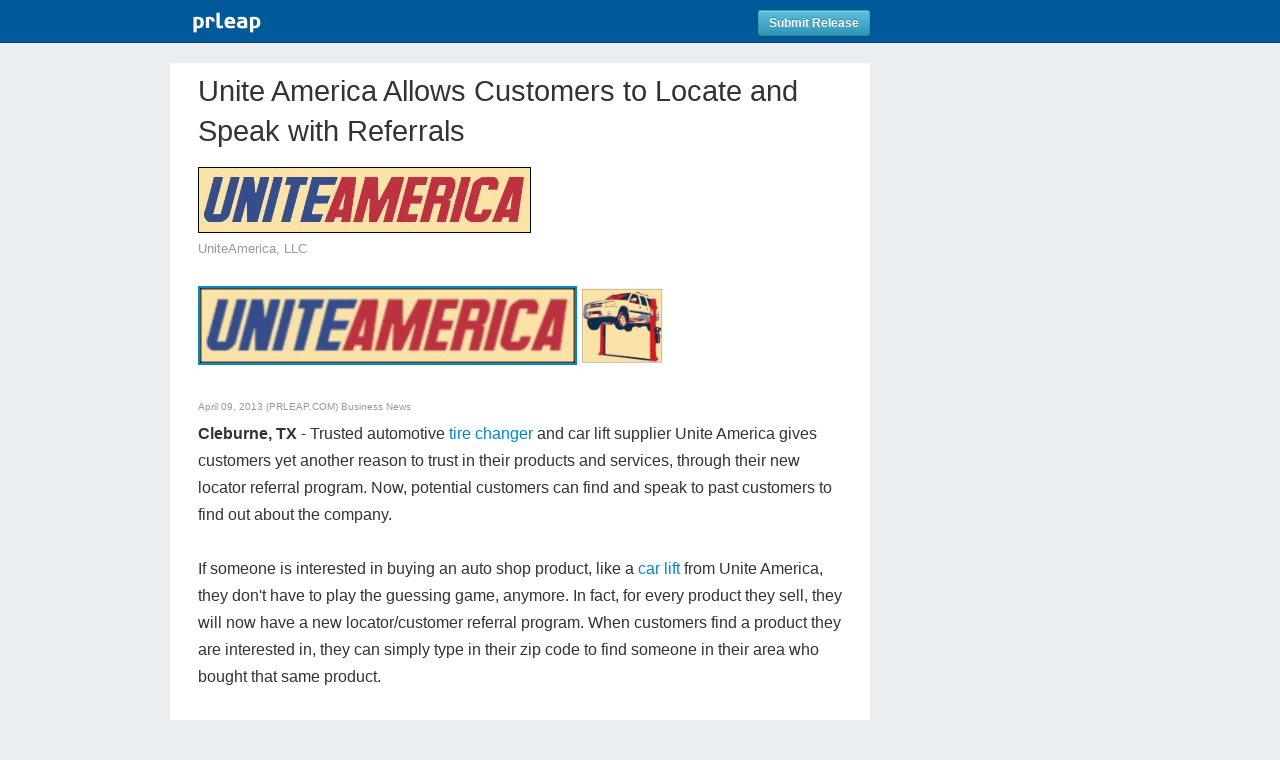

--- FILE ---
content_type: text/html
request_url: https://www.prleap.com/pr/201568/unite-america-allows-customers-to-locate-and
body_size: 7724
content:
<!DOCTYPE html>
<html lang="en" xmlns:og="http://opengraphprotocol.org/schema/" xmlns:fb="http://www.facebook.com/2008/fbml">
<head>
	<meta http-equiv="Content-Type" content="text/html; charset=iso-8859-1" />
	<link rel="canonical" href="http://www.prleap.com/pr/201568/unite-america-allows-customers-to-locate-and" />	
	<title>Unite America Allows Customers to Locate and Speak with Referrals</title>
	
	<meta name="viewport" content="width=device-width, initial-scale=1.0">	

	<!-- Bootstrap -->
	<link href="/includes/bootstrap-2.3.2/css/bootstrap.min.css" rel="stylesheet" media="screen">
	
	<!-- Grab Google CDN's jQuery. fall back to local if necessary -->
	<script src="https://ajax.googleapis.com/ajax/libs/jquery/1.10.2/jquery.min.js"></script>
	<script>!window.jQuery && document.write(unescape('%3Cscript src="/includes/js/jquery-1.10.2.min.js"%3E%3C/script%3E'))</script>
	
	<script src="/includes/bootstrap-2.3.2/js/bootstrap.min.js"></script>
	
	<meta name="description" content="Find Out about Unite America by Checking Their Referrals for Yourself">
	
	<meta name="keywords" content="tire changer,auto lifts,car lift,Unite America">
	<meta name="news_keywords" content="tire changer,auto lifts,car lift,Unite America">
		
	<!-- Social Share Kit CSS -->
	<link rel="stylesheet" href="/includes/css/social-share-kit.css" type="text/css">
	<!-- Social Share Kit JS -->
	<script type="text/javascript" src="/includes/js/social-share-kit.min.js"></script>

	
	<link rel="alternate" type="application/rss+xml" title="RSS 1.0" href="http://www.prleap.com/xml/index/">
	
	<link rel="shortcut icon" href="/includes/img/favicon.png"/>
	<!-- This is the traditional favicon.
		 - size: 16x16 or 32x32
		 - transparency is OK
		 - see wikipedia for info on browser support: http://mky.be/favicon/ -->
	
	<link rel="apple-touch-icon" href="/includes/img/custom_icon.png"/>
	<!-- The is the icon for iOS's Web Clip.
		 - size: 57x57 for older iPhones, 72x72 for iPads, 114x114 for iPhone4's retina display (IMHO, just go ahead and use the biggest one)
		 - To prevent iOS from applying its styles to the icon name it thusly: apple-touch-icon-precomposed.png
		 - Transparency is not recommended (iOS will put a black BG behind the icon) -->

	<!-- address the mobile presentation
		 we suggest no default, as each project has its own needs
	<meta name="viewport" content="width=device-width, user-scalable=no" />
	-->
	

	<!-- fb open graph -->
	<meta property='og:site_name' content='PR Leap'/>
	<meta property='og:title' content='Unite America Allows Customers to Locate and Speak with Referrals'/>
	<meta property='og:url' content='http://www.prleap.com/pr/201568/'/>
	
							<meta property='og:image' content='https://media.prleap.com/image/13360/640/ua1.PNG' />
						<meta property='og:image' content='https://media.prleap.com/image/13359/640/UA.PNG' />
	<meta property='og:type' content='article'/>
	<meta property='og:description' content='Find Out about Unite America by Checking Their Referrals for Yourself' />
	<meta property='fb:page_id' content='164287843595712' />
	
	<!-- twitter cards -->
	
		<meta name='twitter:card' content='summary_large_image'>
		<meta name='twitter:image' content='https://media.prleap.com/image/13359/640/UA.PNG'>
		
	<meta name='twitter:url' content='http://www.prleap.com/pr/201568/'>
	<meta name='twitter:site' content='@prleap'>
	<meta name='twitter:creator' content=''>
	<meta name='twitter:title' content='Unite America Allows Customers to Locate and Speak with Referrals'>
	<meta name='twitter:description' content='Find Out about Unite America by Checking Their Referrals for Yourself'>
	
	<!-- Add fancyBox -->
	<link rel="stylesheet" href="/includes/js/fancybox-2.1.5/source/jquery.fancybox.css?v=2.1.5" type="text/css" media="screen" />
	<script type="text/javascript" src="/includes/js/fancybox-2.1.5/source/jquery.fancybox.pack.js?v=2.1.5"></script>
	
	
	
	<script type="text/javascript">
	$(function() {
				
		//$('#top').height($("#blue_bar").height() + $("#share-h").height());
		$('#top').affix({
		    offset: $('#top').position()
		});
				
		// validate and process form here
		$("#smrContactForm").submit(function(e) {
		    //hide all errors new submission
		    $('.error').hide();

			var name = $("#smrContactName").val();
			var email = $("#smrContactEmail").val();
			var message = $("#smrContactMessage").val();
			var pid = $("#pid").val();
			var captcha = $(".g-recaptcha-response").val();
			
			var error = false;
			if (message == "") {
				smrContactHeight = $("#smrContactForm").height();
				$("#smrContactForm").css("height", smrContactHeight + 20);
				
				//add before label#name
				$("textarea#smrContactMessage").before('<label class="error" for="message" id="message_error">* Required Field</label>');
				//place focus back on name field
				$("textarea#message").focus();
				error = true;
			}
			
			
			//validate email
			var emailReg = /^([\w-\.]+@([\w-]+\.)+[\w-]{2,4})?$/;
			
			if (email == "" || !emailReg.test(email)) {
				smrContactHeight = $("#smrContactForm").height();
				$("#smrContactForm").css("height", smrContactHeight + 20);
				
				//add before label#name
				$("input#smrContactEmail").before('<label class="error" for="email" id="email_error">* Required Field</label>');
				//place focus back on name field
				$("input#email").focus();
				error = true;
			}
			
			if (name == "") {
				smrContactHeight = $("#smrContactForm").height();
				$("#smrContactForm").css("height", smrContactHeight + 20);
				
				//add before label#name
				$("input#smrContactName").before('<label class="error" for="name" id="name_error">* Required Field</label>');
				//place focus back on name field
				$("input#name").focus();
				error = true;
			}
			
			//show errors
			if (error == true) {
				return false;
			}
			//process form
			else {

				var dataString = 'name='+ name + '&email=' + email + '&message=' + message + '&pid=' + pid + '&captcha=' + captcha;
				
				//alert (dataString);
				e.preventDefault();
				
				$.ajax({
					type: "POST",
					url: "/smr_contact.php",
					data: dataString,
					dataType: 'json',
					success: function(res) {
						
						if(res.status == 'success') {
							$('#smrContactForm').html("<div id='message'></div>");
							$('#emailBrandMessage').html("<h2>Thank you for reaching out!</h2>")
							.append("<p>Your message was sent.</p>")
							$('#emailBrandModal').delay(3000).modal('hide');
							e.preventDefault();
							return false;
						}
						else {
							$('#emailBrandModal .errors').html('<div class="alert">' + res.message + '</div>');			
							e.preventDefault();
							return false;
						}
					}
				});
				
				return false;
			}
		});
		/* end contact button */
		

		/* gallery embed swapping */
		$(".image").click(function() {
			$(this).blur();
			var rel = $(this).attr("rel");
			var name = $(this).attr("name");
			var full = $(this).attr("full");
			var caption = $(this).attr("title");
			
			$('.active').removeClass("active");
			$(this).parent().addClass("active");
			
			$('#embed').hide();
			$('#embed').fadeIn('slow');

			if(rel == 'image') {
				$('#embed').html("<a rel='image' class='image_pop' href='" + full + "' title='" + caption + " &lt;br / &gt; &lt;a href=&quot;" + full + "&quot;&gt;Download Full Size Image&lt;/a&gt;'><img src='" + name + "'/></a><div class='caption'>" + caption + "</div>");
			}
			else if(rel== 'youtube') {
				$('#embed').html("<iframe class='youtube-player 1' type='text/html' width='640' height='400' src='https://www.youtube.com/embed/" + name + "' frameborder='0'></iframe><div class='caption'>" + caption + "</div>");
			}
			else if(rel == 'vimeo') {
				$('#embed').html("<iframe src='https://player.vimeo.com/video/"+ name + "?color=ffffff&portrait=0&title=0&byline=0 width='640' height='480' frameborder='0'></iframe></iframe>");
			}
			else if(rel== 'kickstarter') {
				$('#embed').html("<iframe width='640' height='480' src='" + name + "/widget/video.html' frameborder='0' scrolling='no'> </iframe><div class='caption'>" + caption + "</div>");
			}
			else if(rel== 'wistia') {
				$('#embed').html("<iframe src='https://fast.wistia.net/embed/iframe/" + name + "?videoFoam=true' allowtransparency='true' frameborder='0' scrolling='no' class='wistia_embed' name='wistia_embed' width='100%' height='360'></iframe><div class='caption'>" + caption + "</div>");
			}			
			else if(rel== 'quicktime') {
				$('#embed').html("<object classid='clsid:02BF25D5-8C17-4B23-BC80-D3488ABDDC6B' codebase='http://www.apple.com/qtactivex/qtplugin.cab' width='640' height='512' bgcolor='#FFFFFF'><param name='src' value='http://" + name  + "'><param name='autoplay' value='false'><param name='type' value='video/quicktime' width='640' height='512'><embed src='http://" + name + "' width='640' height='512' bgcolor='#FFFFFF' autoplay='false' scale='aspect' type='video/quicktime' pluginspage='http://www.apple.com/quicktime/download/'></object><div class='caption'>" + caption + "</div>");
			}
			else if(rel == 'slideshare') {
				$('#embed').html("<iframe src='//www.slideshare.net/slideshow/embed_code/" + name + "' width='100%' height='480' frameborder='0' marginwidth='0' marginheight='0' scrolling='no' style='border:1px solid #CCC; border-width:1px; margin-bottom:5px; max-width: 100%;' allowfullscreen> </iframe><div class='caption'>" + caption + "<div class='caption'>" + caption + "</div>");
			}
			else if(rel == 'soundcloud') {
				$('#embed').html("<iframe width='100%' height='480' scrolling='no' frameborder='no' src='https://w.soundcloud.com/player/?url=https%3A//api.soundcloud.com/tracks/" + name + "&amp;auto_play=false&amp;hide_related=false&amp;show_comments=false&amp;show_user=true&amp;show_reposts=false&amp;visual=true'></iframe><div class='caption'>" + caption + "</div>");
			}
			$("#embed").fitVids();
			
			return false;
		});
		
		/* end gallery embed */
		

		
		
	});
	</script>
	
	<script type="text/javascript">
	
		$(".image_pop").fancybox({
			wrapCSS    : 'fancybox-custom',
			closeClick : true,
			fitToView  : true,
			scrolling  : 'yes',
			arrows     : true,
			maxWidth   : '100%',
			autoSize   : true,
			fixed: false,
			helpers : {
				title : {
					type : 'inside'
				},
				overlay : {
					css : {
						'background' : '#333333',
						'opacity'    : '0.98'
					}
				}
				
			}
		});
		
	</script>
	<script src="/includes/js/jquery.fitvids.js"></script>
	<script>
	  $(document).ready(function(){
	    // Target your .container, .wrapper, .post, etc.
	    $("#embed").fitVids();
	  });
	</script>
		
	<script>
	  (function(i,s,o,g,r,a,m){i['GoogleAnalyticsObject']=r;i[r]=i[r]||function(){
	  (i[r].q=i[r].q||[]).push(arguments)},i[r].l=1*new Date();a=s.createElement(o),
	  m=s.getElementsByTagName(o)[0];a.async=1;a.src=g;m.parentNode.insertBefore(a,m)
	  })(window,document,'script','//www.google-analytics.com/analytics.js','ga');
	
	  ga('create', 'UA-96923-1', 'auto');
	  ga('send', 'pageview');
	
	</script>
	
	
	
			<link rel="stylesheet" href="/includes/css/pr.1col.css">
			<!-- prleap 2 column css -->
			<link href="/includes/css/pr.share.css" rel="stylesheet" media="screen">
			
			
</head>
<body>
	

<div id="top" data-spy="affix">
	<div id='blue_bar'>
		<!-- header container -->
		<header class="container" >
			<nav>
				<div class="row">
					<div class="span9"><a href="http://www.prleap.com/"><img src='/includes/img/prleap_logo_pr.png'></a> <a href='https://secure.prleap.com/lp/try.html' class='btn btn-info btn-small pull-right'>Submit Release</a></div>

				</div>
	
			</nav>
		</header>
	</div>
</div>



<!-- main container -->
<div class="container">

<!-- Row 1 -->
<div class="row">
<!-- Begin Content Center -->
<div id="content" class="span9" itemscope itemtype="http://schema.org/NewsArticle">
	<meta itemscope itemprop="mainEntityOfPage"  itemType="https://schema.org/WebPage" itemid="https://google.com/article"/>
	<meta itemprop="datePublished" content="2013-04-09T00:00:00-0700"/>
	<h1 itemprop="headline">Unite America Allows Customers to Locate and Speak with Referrals</h1>
	<div id='gallery' class='clearfix'>
		
						<div id='embed' itemprop="image" itemscope itemtype="https://schema.org/ImageObject">
							<meta itemprop="url" content="https://media.prleap.com/image/13359/640/UA.PNG">
							<a rel='image' class='image_pop' href='https://media.prleap.com/image/13359/full/UA.PNG' title='UniteAmerica, LLC  &lt;br / &gt; &lt;a href=&quot;https://media.prleap.com/image/13359/full/UA.PNG&quot;&gt;Download Full Size Image&lt;/a&gt;'><img src='https://media.prleap.com/image/13359/640/UA.PNG' alt='UniteAmerica, LLC' title='UniteAmerica, LLC'></a>
						    <div class='caption'>
							    UniteAmerica, LLC
							</div>
						</div>
		
		<div id='thumbs'>
			
					<div class='thumb active'>
						<a href='#' rel='image' name='https://media.prleap.com/image/13359/640/UA.PNG' full='https://media.prleap.com/image/13359/full/UA.PNG' title='UniteAmerica, LLC' class='image'><img src='https://media.prleap.com/image/13359/240/UA.PNG' height='90' alt='UniteAmerica, LLC' title='UniteAmerica, LLC'></a>
					</div>
					<div class='thumb '>
						<a href='#' rel='image' name='https://media.prleap.com/image/13360/640/ua1.PNG' full='https://media.prleap.com/image/13360/full/ua1.PNG' title='UniteAmerica, LLC' class='image'><img src='https://media.prleap.com/image/13360/240/ua1.PNG' height='90' alt='UniteAmerica, LLC' title='UniteAmerica, LLC'></a>
					</div>
			&nbsp;
		</div>
		
	</div>
	

    <div class='data clearfix'>  
	   April 09, 2013 (PRLEAP.COM) <a href='https://www.prleap.com/industry/Business/'>Business News</a>
	</div>
	
	 <strong>Cleburne, TX</strong> - Trusted automotive <a href="http://www.unite-america.com/products/tire-changers-all-with-bead-blasters/">tire changer</a> and car lift supplier Unite America gives customers yet another reason to trust in their products and services, through their new locator referral program.  Now, potential customers can find and speak to past customers to find out about the company.<br />
<br />
If someone is interested in buying an auto shop product, like a <a href="http://www.unite-america.com/products/above-ground-lifts/">car lift</a> from Unite America, they don&#039;t have to play the guessing game, anymore.  In fact, for every product they sell, they will now have a new locator/customer referral program.  When customers find a product they are interested in, they can simply type in their zip code to find someone in their area who bought that same product.  <br />
<br />
The site will then give them a name and phone number of a satisfied customer they can contact for information about the durability, quality and long-term use of the product.  The company feels this process is &quot;more convenient than asking people to call a salesperson for references.&quot;<br />
<br />
There are plenty of great items to choose from, too, so you may be making a lot of reference calls.  Unite America supplies tire changers, wheel balancers, wheel weights, wheel accessories, <a href="http://www.unite-america.com/">auto lifts</a>, and a variety of shop equipment. With their high quality products and great customer service, they are proud to be the world&#039;s largest tire changer manufacturer.<br />
<br />
<strong>About Unite America</strong><br />
For over ten years, <a href="http://www.unite-america.com/">Unite America</a> has demonstrated total dedication to delivering the highest quality products and services. They are on a mission to provide the finest equipment in the automotive service equipment industry, at the lowest price around. The name &quot;Unite&quot; reinforces their overriding purpose of helping people across the globe achieve success through cooperation, perseverance and hard work. For more detail please visit, <a href="http://www.unite-america.com/">http://www.unite-america.com/</a>.
		<div id='contact' itemprop="author" itemscope itemtype="https://schema.org/Person">
			<strong>Contact Information</strong>
			<br />
			<span itemprop="name">Contact Us</span>
			<br>

			<a href='http://www.unite-america.com/'>UniteAmerica, LLC</a>
			<br>
			800-756-0350
			<br>
			<a href='#emailBrandModal' class='btn btn-primary' data-toggle='modal'>Contact Us</a>
		</div>

<div id="emailBrandModal" class="modal hide fade">
	<script src="https://www.google.com/recaptcha/api.js" async defer></script>
	<div class="modal-header">
	<button type="button" class="close" data-dismiss="modal" aria-hidden="true">&times;</button>
		<h3>Email UniteAmerica, LLC</h3>
	</div>
	<div id='emailBrandMessage' class="modal-body">
		<form id='smrContactForm' name='smrContactForm' action=''>
		<div class='errors'></div>	
		<p>
			<label for='smrContactName'>Your Name:</label>
			<input type='text' name='name' id='smrContactName'>
		</p>
		
		<p>
			<label for='smrContactEmail'>Your Email:</label>
			<input type='text' name='email' id='smrContactEmail'>
		</p>
		
		<p>
			<label for='smrContactMessage'>Message:</label>
			<textarea  name='message' id='smrContactMessage'></textarea>
		</p>
		<div class="g-recaptcha" data-sitekey="6LfvUxcUAAAAAOh-sZgHxTRNrJcLtw0LOK2wi6yn"></div>
	</div>
	<div class="modal-footer">
		<a href="#" class="btn" data-dismiss='modal'>Cancel</a>
		<input type='hidden' name='pid' id='pid' value='201568'>
		<input type='submit' name='submit' class="btn btn-primary" value='Send' id='smrContactSubmit'>
		</form>	
	</div>
</div>


<div itemprop="publisher" itemscope itemtype="https://schema.org/Organization">
		<meta itemprop="name" content="">
		<div itemprop="logo" itemscope itemtype="https://schema.org/ImageObject">
			<meta itemprop="url" content="">
		</div>
		</div></div>
<!-- End Content span9 -->

<div class='span3'>
	
	
	
</div>
<!-- End Content span3 -->
	</div>
<!-- End Row -->
<!-- End Content span3 -->

</div>
<!-- End Row1 -->
<!-- Begin Row2 -->
<div class="row">
<div class="container">
	<!-- Begin Content Center -->
	<div class="span9">
		<!-- Begin Footer -->
		<footer>
		
			<p>PRLeap is a press release distribution service<br>&copy 2020 &nbsp;</p>
			
			<ul>
				<li><a href="https://www.prleap.com/disclaimer">Disclaimer</a></li>
				<li><a href="https://www.prleap.com/privacy" >Privacy Policy</a></li>
				<li><a href="https://www.prleap.com/terms" >Terms of Service</a></li>
				<li><a href="https://www.prleap.com/dmca" >Copyright / IP Policy</a></li>
				<li><a href="https://www.prleap.com/editorial_guidelines">Editorial Guidelines</a></li>
			</ul>
		
		</footer>
		<!-- End Footer -->
	
	</div>
	<!-- End Content span9 -->
	
	<div class="span3">
	
	</div>
	<!-- End Content span3 -->
</div>
</div>
<!-- End Row 2 -->
</div>
<!-- End Main Container -->
<script type="text/javascript">
	SocialShareKit.init();
</script>
<!-- BEGIN GROOVE WIDGET CODE -->
<script id="grv-widget">
  /*<![CDATA[*/
  window.groove = window.groove || {}; groove.widget = function(){ groove._widgetQueue.push(Array.prototype.slice.call(arguments)); }; groove._widgetQueue = [];
  groove.widget('setWidgetId', '4f236f08-81ec-2ff2-8b2f-265f3f3076b7');
  !function(g,r,v){var a,n,c=r.createElement("iframe");(c.frameElement||c).style.cssText="width: 0; height: 0; border: 0",c.title="",c.role="presentation",c.src="javascript:false",r.body.appendChild(c);try{a=c.contentWindow.document}catch(i){n=r.domain;var b=["javascript:document.write('<he","ad><scri","pt>document.domain=","\"",n,"\";</scri","pt></he","ad><bo","dy></bo","dy>')"];c.src=b.join(""),a=c.contentWindow.document}var d="https:"==r.location.protocol?"https://":"http://",s="http://groove-widget-production.s3.amazonaws.com".replace("http://",d);c.className="grv-widget-tag",a.open()._l=function(){n&&(this.domain=n);var t=this.createElement("script");t.type="text/javascript",t.charset="utf-8",t.async=!0,t.src=s+"/"+"loader.js",this.body.appendChild(t)};var p=["<bo",'dy onload="document._l();">'];a.write(p.join("")),a.close()}(window,document)
  /*]]>*/
    document.getElementById('openGroove').addEventListener('click', function() {
      groove.widget('open');
      this.disabled = true;
    });
</script>
<!-- END GROOVE WIDGET CODE --></body>
</html>

--- FILE ---
content_type: text/html; charset=utf-8
request_url: https://www.google.com/recaptcha/api2/anchor?ar=1&k=6LfvUxcUAAAAAOh-sZgHxTRNrJcLtw0LOK2wi6yn&co=aHR0cHM6Ly93d3cucHJsZWFwLmNvbTo0NDM.&hl=en&v=N67nZn4AqZkNcbeMu4prBgzg&size=normal&anchor-ms=20000&execute-ms=30000&cb=sxj0oq1dwzig
body_size: 49570
content:
<!DOCTYPE HTML><html dir="ltr" lang="en"><head><meta http-equiv="Content-Type" content="text/html; charset=UTF-8">
<meta http-equiv="X-UA-Compatible" content="IE=edge">
<title>reCAPTCHA</title>
<style type="text/css">
/* cyrillic-ext */
@font-face {
  font-family: 'Roboto';
  font-style: normal;
  font-weight: 400;
  font-stretch: 100%;
  src: url(//fonts.gstatic.com/s/roboto/v48/KFO7CnqEu92Fr1ME7kSn66aGLdTylUAMa3GUBHMdazTgWw.woff2) format('woff2');
  unicode-range: U+0460-052F, U+1C80-1C8A, U+20B4, U+2DE0-2DFF, U+A640-A69F, U+FE2E-FE2F;
}
/* cyrillic */
@font-face {
  font-family: 'Roboto';
  font-style: normal;
  font-weight: 400;
  font-stretch: 100%;
  src: url(//fonts.gstatic.com/s/roboto/v48/KFO7CnqEu92Fr1ME7kSn66aGLdTylUAMa3iUBHMdazTgWw.woff2) format('woff2');
  unicode-range: U+0301, U+0400-045F, U+0490-0491, U+04B0-04B1, U+2116;
}
/* greek-ext */
@font-face {
  font-family: 'Roboto';
  font-style: normal;
  font-weight: 400;
  font-stretch: 100%;
  src: url(//fonts.gstatic.com/s/roboto/v48/KFO7CnqEu92Fr1ME7kSn66aGLdTylUAMa3CUBHMdazTgWw.woff2) format('woff2');
  unicode-range: U+1F00-1FFF;
}
/* greek */
@font-face {
  font-family: 'Roboto';
  font-style: normal;
  font-weight: 400;
  font-stretch: 100%;
  src: url(//fonts.gstatic.com/s/roboto/v48/KFO7CnqEu92Fr1ME7kSn66aGLdTylUAMa3-UBHMdazTgWw.woff2) format('woff2');
  unicode-range: U+0370-0377, U+037A-037F, U+0384-038A, U+038C, U+038E-03A1, U+03A3-03FF;
}
/* math */
@font-face {
  font-family: 'Roboto';
  font-style: normal;
  font-weight: 400;
  font-stretch: 100%;
  src: url(//fonts.gstatic.com/s/roboto/v48/KFO7CnqEu92Fr1ME7kSn66aGLdTylUAMawCUBHMdazTgWw.woff2) format('woff2');
  unicode-range: U+0302-0303, U+0305, U+0307-0308, U+0310, U+0312, U+0315, U+031A, U+0326-0327, U+032C, U+032F-0330, U+0332-0333, U+0338, U+033A, U+0346, U+034D, U+0391-03A1, U+03A3-03A9, U+03B1-03C9, U+03D1, U+03D5-03D6, U+03F0-03F1, U+03F4-03F5, U+2016-2017, U+2034-2038, U+203C, U+2040, U+2043, U+2047, U+2050, U+2057, U+205F, U+2070-2071, U+2074-208E, U+2090-209C, U+20D0-20DC, U+20E1, U+20E5-20EF, U+2100-2112, U+2114-2115, U+2117-2121, U+2123-214F, U+2190, U+2192, U+2194-21AE, U+21B0-21E5, U+21F1-21F2, U+21F4-2211, U+2213-2214, U+2216-22FF, U+2308-230B, U+2310, U+2319, U+231C-2321, U+2336-237A, U+237C, U+2395, U+239B-23B7, U+23D0, U+23DC-23E1, U+2474-2475, U+25AF, U+25B3, U+25B7, U+25BD, U+25C1, U+25CA, U+25CC, U+25FB, U+266D-266F, U+27C0-27FF, U+2900-2AFF, U+2B0E-2B11, U+2B30-2B4C, U+2BFE, U+3030, U+FF5B, U+FF5D, U+1D400-1D7FF, U+1EE00-1EEFF;
}
/* symbols */
@font-face {
  font-family: 'Roboto';
  font-style: normal;
  font-weight: 400;
  font-stretch: 100%;
  src: url(//fonts.gstatic.com/s/roboto/v48/KFO7CnqEu92Fr1ME7kSn66aGLdTylUAMaxKUBHMdazTgWw.woff2) format('woff2');
  unicode-range: U+0001-000C, U+000E-001F, U+007F-009F, U+20DD-20E0, U+20E2-20E4, U+2150-218F, U+2190, U+2192, U+2194-2199, U+21AF, U+21E6-21F0, U+21F3, U+2218-2219, U+2299, U+22C4-22C6, U+2300-243F, U+2440-244A, U+2460-24FF, U+25A0-27BF, U+2800-28FF, U+2921-2922, U+2981, U+29BF, U+29EB, U+2B00-2BFF, U+4DC0-4DFF, U+FFF9-FFFB, U+10140-1018E, U+10190-1019C, U+101A0, U+101D0-101FD, U+102E0-102FB, U+10E60-10E7E, U+1D2C0-1D2D3, U+1D2E0-1D37F, U+1F000-1F0FF, U+1F100-1F1AD, U+1F1E6-1F1FF, U+1F30D-1F30F, U+1F315, U+1F31C, U+1F31E, U+1F320-1F32C, U+1F336, U+1F378, U+1F37D, U+1F382, U+1F393-1F39F, U+1F3A7-1F3A8, U+1F3AC-1F3AF, U+1F3C2, U+1F3C4-1F3C6, U+1F3CA-1F3CE, U+1F3D4-1F3E0, U+1F3ED, U+1F3F1-1F3F3, U+1F3F5-1F3F7, U+1F408, U+1F415, U+1F41F, U+1F426, U+1F43F, U+1F441-1F442, U+1F444, U+1F446-1F449, U+1F44C-1F44E, U+1F453, U+1F46A, U+1F47D, U+1F4A3, U+1F4B0, U+1F4B3, U+1F4B9, U+1F4BB, U+1F4BF, U+1F4C8-1F4CB, U+1F4D6, U+1F4DA, U+1F4DF, U+1F4E3-1F4E6, U+1F4EA-1F4ED, U+1F4F7, U+1F4F9-1F4FB, U+1F4FD-1F4FE, U+1F503, U+1F507-1F50B, U+1F50D, U+1F512-1F513, U+1F53E-1F54A, U+1F54F-1F5FA, U+1F610, U+1F650-1F67F, U+1F687, U+1F68D, U+1F691, U+1F694, U+1F698, U+1F6AD, U+1F6B2, U+1F6B9-1F6BA, U+1F6BC, U+1F6C6-1F6CF, U+1F6D3-1F6D7, U+1F6E0-1F6EA, U+1F6F0-1F6F3, U+1F6F7-1F6FC, U+1F700-1F7FF, U+1F800-1F80B, U+1F810-1F847, U+1F850-1F859, U+1F860-1F887, U+1F890-1F8AD, U+1F8B0-1F8BB, U+1F8C0-1F8C1, U+1F900-1F90B, U+1F93B, U+1F946, U+1F984, U+1F996, U+1F9E9, U+1FA00-1FA6F, U+1FA70-1FA7C, U+1FA80-1FA89, U+1FA8F-1FAC6, U+1FACE-1FADC, U+1FADF-1FAE9, U+1FAF0-1FAF8, U+1FB00-1FBFF;
}
/* vietnamese */
@font-face {
  font-family: 'Roboto';
  font-style: normal;
  font-weight: 400;
  font-stretch: 100%;
  src: url(//fonts.gstatic.com/s/roboto/v48/KFO7CnqEu92Fr1ME7kSn66aGLdTylUAMa3OUBHMdazTgWw.woff2) format('woff2');
  unicode-range: U+0102-0103, U+0110-0111, U+0128-0129, U+0168-0169, U+01A0-01A1, U+01AF-01B0, U+0300-0301, U+0303-0304, U+0308-0309, U+0323, U+0329, U+1EA0-1EF9, U+20AB;
}
/* latin-ext */
@font-face {
  font-family: 'Roboto';
  font-style: normal;
  font-weight: 400;
  font-stretch: 100%;
  src: url(//fonts.gstatic.com/s/roboto/v48/KFO7CnqEu92Fr1ME7kSn66aGLdTylUAMa3KUBHMdazTgWw.woff2) format('woff2');
  unicode-range: U+0100-02BA, U+02BD-02C5, U+02C7-02CC, U+02CE-02D7, U+02DD-02FF, U+0304, U+0308, U+0329, U+1D00-1DBF, U+1E00-1E9F, U+1EF2-1EFF, U+2020, U+20A0-20AB, U+20AD-20C0, U+2113, U+2C60-2C7F, U+A720-A7FF;
}
/* latin */
@font-face {
  font-family: 'Roboto';
  font-style: normal;
  font-weight: 400;
  font-stretch: 100%;
  src: url(//fonts.gstatic.com/s/roboto/v48/KFO7CnqEu92Fr1ME7kSn66aGLdTylUAMa3yUBHMdazQ.woff2) format('woff2');
  unicode-range: U+0000-00FF, U+0131, U+0152-0153, U+02BB-02BC, U+02C6, U+02DA, U+02DC, U+0304, U+0308, U+0329, U+2000-206F, U+20AC, U+2122, U+2191, U+2193, U+2212, U+2215, U+FEFF, U+FFFD;
}
/* cyrillic-ext */
@font-face {
  font-family: 'Roboto';
  font-style: normal;
  font-weight: 500;
  font-stretch: 100%;
  src: url(//fonts.gstatic.com/s/roboto/v48/KFO7CnqEu92Fr1ME7kSn66aGLdTylUAMa3GUBHMdazTgWw.woff2) format('woff2');
  unicode-range: U+0460-052F, U+1C80-1C8A, U+20B4, U+2DE0-2DFF, U+A640-A69F, U+FE2E-FE2F;
}
/* cyrillic */
@font-face {
  font-family: 'Roboto';
  font-style: normal;
  font-weight: 500;
  font-stretch: 100%;
  src: url(//fonts.gstatic.com/s/roboto/v48/KFO7CnqEu92Fr1ME7kSn66aGLdTylUAMa3iUBHMdazTgWw.woff2) format('woff2');
  unicode-range: U+0301, U+0400-045F, U+0490-0491, U+04B0-04B1, U+2116;
}
/* greek-ext */
@font-face {
  font-family: 'Roboto';
  font-style: normal;
  font-weight: 500;
  font-stretch: 100%;
  src: url(//fonts.gstatic.com/s/roboto/v48/KFO7CnqEu92Fr1ME7kSn66aGLdTylUAMa3CUBHMdazTgWw.woff2) format('woff2');
  unicode-range: U+1F00-1FFF;
}
/* greek */
@font-face {
  font-family: 'Roboto';
  font-style: normal;
  font-weight: 500;
  font-stretch: 100%;
  src: url(//fonts.gstatic.com/s/roboto/v48/KFO7CnqEu92Fr1ME7kSn66aGLdTylUAMa3-UBHMdazTgWw.woff2) format('woff2');
  unicode-range: U+0370-0377, U+037A-037F, U+0384-038A, U+038C, U+038E-03A1, U+03A3-03FF;
}
/* math */
@font-face {
  font-family: 'Roboto';
  font-style: normal;
  font-weight: 500;
  font-stretch: 100%;
  src: url(//fonts.gstatic.com/s/roboto/v48/KFO7CnqEu92Fr1ME7kSn66aGLdTylUAMawCUBHMdazTgWw.woff2) format('woff2');
  unicode-range: U+0302-0303, U+0305, U+0307-0308, U+0310, U+0312, U+0315, U+031A, U+0326-0327, U+032C, U+032F-0330, U+0332-0333, U+0338, U+033A, U+0346, U+034D, U+0391-03A1, U+03A3-03A9, U+03B1-03C9, U+03D1, U+03D5-03D6, U+03F0-03F1, U+03F4-03F5, U+2016-2017, U+2034-2038, U+203C, U+2040, U+2043, U+2047, U+2050, U+2057, U+205F, U+2070-2071, U+2074-208E, U+2090-209C, U+20D0-20DC, U+20E1, U+20E5-20EF, U+2100-2112, U+2114-2115, U+2117-2121, U+2123-214F, U+2190, U+2192, U+2194-21AE, U+21B0-21E5, U+21F1-21F2, U+21F4-2211, U+2213-2214, U+2216-22FF, U+2308-230B, U+2310, U+2319, U+231C-2321, U+2336-237A, U+237C, U+2395, U+239B-23B7, U+23D0, U+23DC-23E1, U+2474-2475, U+25AF, U+25B3, U+25B7, U+25BD, U+25C1, U+25CA, U+25CC, U+25FB, U+266D-266F, U+27C0-27FF, U+2900-2AFF, U+2B0E-2B11, U+2B30-2B4C, U+2BFE, U+3030, U+FF5B, U+FF5D, U+1D400-1D7FF, U+1EE00-1EEFF;
}
/* symbols */
@font-face {
  font-family: 'Roboto';
  font-style: normal;
  font-weight: 500;
  font-stretch: 100%;
  src: url(//fonts.gstatic.com/s/roboto/v48/KFO7CnqEu92Fr1ME7kSn66aGLdTylUAMaxKUBHMdazTgWw.woff2) format('woff2');
  unicode-range: U+0001-000C, U+000E-001F, U+007F-009F, U+20DD-20E0, U+20E2-20E4, U+2150-218F, U+2190, U+2192, U+2194-2199, U+21AF, U+21E6-21F0, U+21F3, U+2218-2219, U+2299, U+22C4-22C6, U+2300-243F, U+2440-244A, U+2460-24FF, U+25A0-27BF, U+2800-28FF, U+2921-2922, U+2981, U+29BF, U+29EB, U+2B00-2BFF, U+4DC0-4DFF, U+FFF9-FFFB, U+10140-1018E, U+10190-1019C, U+101A0, U+101D0-101FD, U+102E0-102FB, U+10E60-10E7E, U+1D2C0-1D2D3, U+1D2E0-1D37F, U+1F000-1F0FF, U+1F100-1F1AD, U+1F1E6-1F1FF, U+1F30D-1F30F, U+1F315, U+1F31C, U+1F31E, U+1F320-1F32C, U+1F336, U+1F378, U+1F37D, U+1F382, U+1F393-1F39F, U+1F3A7-1F3A8, U+1F3AC-1F3AF, U+1F3C2, U+1F3C4-1F3C6, U+1F3CA-1F3CE, U+1F3D4-1F3E0, U+1F3ED, U+1F3F1-1F3F3, U+1F3F5-1F3F7, U+1F408, U+1F415, U+1F41F, U+1F426, U+1F43F, U+1F441-1F442, U+1F444, U+1F446-1F449, U+1F44C-1F44E, U+1F453, U+1F46A, U+1F47D, U+1F4A3, U+1F4B0, U+1F4B3, U+1F4B9, U+1F4BB, U+1F4BF, U+1F4C8-1F4CB, U+1F4D6, U+1F4DA, U+1F4DF, U+1F4E3-1F4E6, U+1F4EA-1F4ED, U+1F4F7, U+1F4F9-1F4FB, U+1F4FD-1F4FE, U+1F503, U+1F507-1F50B, U+1F50D, U+1F512-1F513, U+1F53E-1F54A, U+1F54F-1F5FA, U+1F610, U+1F650-1F67F, U+1F687, U+1F68D, U+1F691, U+1F694, U+1F698, U+1F6AD, U+1F6B2, U+1F6B9-1F6BA, U+1F6BC, U+1F6C6-1F6CF, U+1F6D3-1F6D7, U+1F6E0-1F6EA, U+1F6F0-1F6F3, U+1F6F7-1F6FC, U+1F700-1F7FF, U+1F800-1F80B, U+1F810-1F847, U+1F850-1F859, U+1F860-1F887, U+1F890-1F8AD, U+1F8B0-1F8BB, U+1F8C0-1F8C1, U+1F900-1F90B, U+1F93B, U+1F946, U+1F984, U+1F996, U+1F9E9, U+1FA00-1FA6F, U+1FA70-1FA7C, U+1FA80-1FA89, U+1FA8F-1FAC6, U+1FACE-1FADC, U+1FADF-1FAE9, U+1FAF0-1FAF8, U+1FB00-1FBFF;
}
/* vietnamese */
@font-face {
  font-family: 'Roboto';
  font-style: normal;
  font-weight: 500;
  font-stretch: 100%;
  src: url(//fonts.gstatic.com/s/roboto/v48/KFO7CnqEu92Fr1ME7kSn66aGLdTylUAMa3OUBHMdazTgWw.woff2) format('woff2');
  unicode-range: U+0102-0103, U+0110-0111, U+0128-0129, U+0168-0169, U+01A0-01A1, U+01AF-01B0, U+0300-0301, U+0303-0304, U+0308-0309, U+0323, U+0329, U+1EA0-1EF9, U+20AB;
}
/* latin-ext */
@font-face {
  font-family: 'Roboto';
  font-style: normal;
  font-weight: 500;
  font-stretch: 100%;
  src: url(//fonts.gstatic.com/s/roboto/v48/KFO7CnqEu92Fr1ME7kSn66aGLdTylUAMa3KUBHMdazTgWw.woff2) format('woff2');
  unicode-range: U+0100-02BA, U+02BD-02C5, U+02C7-02CC, U+02CE-02D7, U+02DD-02FF, U+0304, U+0308, U+0329, U+1D00-1DBF, U+1E00-1E9F, U+1EF2-1EFF, U+2020, U+20A0-20AB, U+20AD-20C0, U+2113, U+2C60-2C7F, U+A720-A7FF;
}
/* latin */
@font-face {
  font-family: 'Roboto';
  font-style: normal;
  font-weight: 500;
  font-stretch: 100%;
  src: url(//fonts.gstatic.com/s/roboto/v48/KFO7CnqEu92Fr1ME7kSn66aGLdTylUAMa3yUBHMdazQ.woff2) format('woff2');
  unicode-range: U+0000-00FF, U+0131, U+0152-0153, U+02BB-02BC, U+02C6, U+02DA, U+02DC, U+0304, U+0308, U+0329, U+2000-206F, U+20AC, U+2122, U+2191, U+2193, U+2212, U+2215, U+FEFF, U+FFFD;
}
/* cyrillic-ext */
@font-face {
  font-family: 'Roboto';
  font-style: normal;
  font-weight: 900;
  font-stretch: 100%;
  src: url(//fonts.gstatic.com/s/roboto/v48/KFO7CnqEu92Fr1ME7kSn66aGLdTylUAMa3GUBHMdazTgWw.woff2) format('woff2');
  unicode-range: U+0460-052F, U+1C80-1C8A, U+20B4, U+2DE0-2DFF, U+A640-A69F, U+FE2E-FE2F;
}
/* cyrillic */
@font-face {
  font-family: 'Roboto';
  font-style: normal;
  font-weight: 900;
  font-stretch: 100%;
  src: url(//fonts.gstatic.com/s/roboto/v48/KFO7CnqEu92Fr1ME7kSn66aGLdTylUAMa3iUBHMdazTgWw.woff2) format('woff2');
  unicode-range: U+0301, U+0400-045F, U+0490-0491, U+04B0-04B1, U+2116;
}
/* greek-ext */
@font-face {
  font-family: 'Roboto';
  font-style: normal;
  font-weight: 900;
  font-stretch: 100%;
  src: url(//fonts.gstatic.com/s/roboto/v48/KFO7CnqEu92Fr1ME7kSn66aGLdTylUAMa3CUBHMdazTgWw.woff2) format('woff2');
  unicode-range: U+1F00-1FFF;
}
/* greek */
@font-face {
  font-family: 'Roboto';
  font-style: normal;
  font-weight: 900;
  font-stretch: 100%;
  src: url(//fonts.gstatic.com/s/roboto/v48/KFO7CnqEu92Fr1ME7kSn66aGLdTylUAMa3-UBHMdazTgWw.woff2) format('woff2');
  unicode-range: U+0370-0377, U+037A-037F, U+0384-038A, U+038C, U+038E-03A1, U+03A3-03FF;
}
/* math */
@font-face {
  font-family: 'Roboto';
  font-style: normal;
  font-weight: 900;
  font-stretch: 100%;
  src: url(//fonts.gstatic.com/s/roboto/v48/KFO7CnqEu92Fr1ME7kSn66aGLdTylUAMawCUBHMdazTgWw.woff2) format('woff2');
  unicode-range: U+0302-0303, U+0305, U+0307-0308, U+0310, U+0312, U+0315, U+031A, U+0326-0327, U+032C, U+032F-0330, U+0332-0333, U+0338, U+033A, U+0346, U+034D, U+0391-03A1, U+03A3-03A9, U+03B1-03C9, U+03D1, U+03D5-03D6, U+03F0-03F1, U+03F4-03F5, U+2016-2017, U+2034-2038, U+203C, U+2040, U+2043, U+2047, U+2050, U+2057, U+205F, U+2070-2071, U+2074-208E, U+2090-209C, U+20D0-20DC, U+20E1, U+20E5-20EF, U+2100-2112, U+2114-2115, U+2117-2121, U+2123-214F, U+2190, U+2192, U+2194-21AE, U+21B0-21E5, U+21F1-21F2, U+21F4-2211, U+2213-2214, U+2216-22FF, U+2308-230B, U+2310, U+2319, U+231C-2321, U+2336-237A, U+237C, U+2395, U+239B-23B7, U+23D0, U+23DC-23E1, U+2474-2475, U+25AF, U+25B3, U+25B7, U+25BD, U+25C1, U+25CA, U+25CC, U+25FB, U+266D-266F, U+27C0-27FF, U+2900-2AFF, U+2B0E-2B11, U+2B30-2B4C, U+2BFE, U+3030, U+FF5B, U+FF5D, U+1D400-1D7FF, U+1EE00-1EEFF;
}
/* symbols */
@font-face {
  font-family: 'Roboto';
  font-style: normal;
  font-weight: 900;
  font-stretch: 100%;
  src: url(//fonts.gstatic.com/s/roboto/v48/KFO7CnqEu92Fr1ME7kSn66aGLdTylUAMaxKUBHMdazTgWw.woff2) format('woff2');
  unicode-range: U+0001-000C, U+000E-001F, U+007F-009F, U+20DD-20E0, U+20E2-20E4, U+2150-218F, U+2190, U+2192, U+2194-2199, U+21AF, U+21E6-21F0, U+21F3, U+2218-2219, U+2299, U+22C4-22C6, U+2300-243F, U+2440-244A, U+2460-24FF, U+25A0-27BF, U+2800-28FF, U+2921-2922, U+2981, U+29BF, U+29EB, U+2B00-2BFF, U+4DC0-4DFF, U+FFF9-FFFB, U+10140-1018E, U+10190-1019C, U+101A0, U+101D0-101FD, U+102E0-102FB, U+10E60-10E7E, U+1D2C0-1D2D3, U+1D2E0-1D37F, U+1F000-1F0FF, U+1F100-1F1AD, U+1F1E6-1F1FF, U+1F30D-1F30F, U+1F315, U+1F31C, U+1F31E, U+1F320-1F32C, U+1F336, U+1F378, U+1F37D, U+1F382, U+1F393-1F39F, U+1F3A7-1F3A8, U+1F3AC-1F3AF, U+1F3C2, U+1F3C4-1F3C6, U+1F3CA-1F3CE, U+1F3D4-1F3E0, U+1F3ED, U+1F3F1-1F3F3, U+1F3F5-1F3F7, U+1F408, U+1F415, U+1F41F, U+1F426, U+1F43F, U+1F441-1F442, U+1F444, U+1F446-1F449, U+1F44C-1F44E, U+1F453, U+1F46A, U+1F47D, U+1F4A3, U+1F4B0, U+1F4B3, U+1F4B9, U+1F4BB, U+1F4BF, U+1F4C8-1F4CB, U+1F4D6, U+1F4DA, U+1F4DF, U+1F4E3-1F4E6, U+1F4EA-1F4ED, U+1F4F7, U+1F4F9-1F4FB, U+1F4FD-1F4FE, U+1F503, U+1F507-1F50B, U+1F50D, U+1F512-1F513, U+1F53E-1F54A, U+1F54F-1F5FA, U+1F610, U+1F650-1F67F, U+1F687, U+1F68D, U+1F691, U+1F694, U+1F698, U+1F6AD, U+1F6B2, U+1F6B9-1F6BA, U+1F6BC, U+1F6C6-1F6CF, U+1F6D3-1F6D7, U+1F6E0-1F6EA, U+1F6F0-1F6F3, U+1F6F7-1F6FC, U+1F700-1F7FF, U+1F800-1F80B, U+1F810-1F847, U+1F850-1F859, U+1F860-1F887, U+1F890-1F8AD, U+1F8B0-1F8BB, U+1F8C0-1F8C1, U+1F900-1F90B, U+1F93B, U+1F946, U+1F984, U+1F996, U+1F9E9, U+1FA00-1FA6F, U+1FA70-1FA7C, U+1FA80-1FA89, U+1FA8F-1FAC6, U+1FACE-1FADC, U+1FADF-1FAE9, U+1FAF0-1FAF8, U+1FB00-1FBFF;
}
/* vietnamese */
@font-face {
  font-family: 'Roboto';
  font-style: normal;
  font-weight: 900;
  font-stretch: 100%;
  src: url(//fonts.gstatic.com/s/roboto/v48/KFO7CnqEu92Fr1ME7kSn66aGLdTylUAMa3OUBHMdazTgWw.woff2) format('woff2');
  unicode-range: U+0102-0103, U+0110-0111, U+0128-0129, U+0168-0169, U+01A0-01A1, U+01AF-01B0, U+0300-0301, U+0303-0304, U+0308-0309, U+0323, U+0329, U+1EA0-1EF9, U+20AB;
}
/* latin-ext */
@font-face {
  font-family: 'Roboto';
  font-style: normal;
  font-weight: 900;
  font-stretch: 100%;
  src: url(//fonts.gstatic.com/s/roboto/v48/KFO7CnqEu92Fr1ME7kSn66aGLdTylUAMa3KUBHMdazTgWw.woff2) format('woff2');
  unicode-range: U+0100-02BA, U+02BD-02C5, U+02C7-02CC, U+02CE-02D7, U+02DD-02FF, U+0304, U+0308, U+0329, U+1D00-1DBF, U+1E00-1E9F, U+1EF2-1EFF, U+2020, U+20A0-20AB, U+20AD-20C0, U+2113, U+2C60-2C7F, U+A720-A7FF;
}
/* latin */
@font-face {
  font-family: 'Roboto';
  font-style: normal;
  font-weight: 900;
  font-stretch: 100%;
  src: url(//fonts.gstatic.com/s/roboto/v48/KFO7CnqEu92Fr1ME7kSn66aGLdTylUAMa3yUBHMdazQ.woff2) format('woff2');
  unicode-range: U+0000-00FF, U+0131, U+0152-0153, U+02BB-02BC, U+02C6, U+02DA, U+02DC, U+0304, U+0308, U+0329, U+2000-206F, U+20AC, U+2122, U+2191, U+2193, U+2212, U+2215, U+FEFF, U+FFFD;
}

</style>
<link rel="stylesheet" type="text/css" href="https://www.gstatic.com/recaptcha/releases/N67nZn4AqZkNcbeMu4prBgzg/styles__ltr.css">
<script nonce="NpY-W5OJvCYAFjaQJnLj0w" type="text/javascript">window['__recaptcha_api'] = 'https://www.google.com/recaptcha/api2/';</script>
<script type="text/javascript" src="https://www.gstatic.com/recaptcha/releases/N67nZn4AqZkNcbeMu4prBgzg/recaptcha__en.js" nonce="NpY-W5OJvCYAFjaQJnLj0w">
      
    </script></head>
<body><div id="rc-anchor-alert" class="rc-anchor-alert"></div>
<input type="hidden" id="recaptcha-token" value="[base64]">
<script type="text/javascript" nonce="NpY-W5OJvCYAFjaQJnLj0w">
      recaptcha.anchor.Main.init("[\x22ainput\x22,[\x22bgdata\x22,\x22\x22,\[base64]/[base64]/[base64]/[base64]/[base64]/[base64]/KGcoTywyNTMsTy5PKSxVRyhPLEMpKTpnKE8sMjUzLEMpLE8pKSxsKSksTykpfSxieT1mdW5jdGlvbihDLE8sdSxsKXtmb3IobD0odT1SKEMpLDApO08+MDtPLS0pbD1sPDw4fFooQyk7ZyhDLHUsbCl9LFVHPWZ1bmN0aW9uKEMsTyl7Qy5pLmxlbmd0aD4xMDQ/[base64]/[base64]/[base64]/[base64]/[base64]/[base64]/[base64]\\u003d\x22,\[base64]\\u003d\\u003d\x22,\x22XsKew4oaw6fChcO0S8K7wqF+OsOoOMK1eX5ww7HDrzDDpMK/wpbCok3Dvl/DpwoLaAAXewAOR8KuwrZNwrtGIwA1w6TCrRxRw63CiW1pwpAPEXLClUYyw4fCl8Kqw4t4D3fCpV/Ds8KNM8KpwrDDjFsVIMK2wrLDrMK1I0ofwo3CoMO0d8OVwo7DrDTDkF0ERsK4wrXDqMO/YMKWwqFvw4UcMF/CtsKkGRx8Ki7CnUTDnsKpw67CmcOtw4LCicOwZMKnwrvDphTDph7Dm2IhwpDDscKtZsKBEcKeOnkdwrMUwqo6eB3Dkgl4w77CmjfCl2VcwobDjRbDnUZUw5HDsmUOw4srw67DrDTCmCQ/w5fConpjI3BtcWHDiCErHsOOTFXClsOwW8OcwrpuDcK9wqjCjsOAw6TCvS/CnngsPCIaF3c/w6jDgytbWDHCkWhUwqXCgsOiw6ZKA8O/[base64]/DrzLDkkvCi8Ocwr9KFDTCqmMJwrZaw792w7FcJMOfDx1aw4XCgsKQw63CkAjCkgjCnGfClW7CgwphV8OAKUdCFMK4wr7DgRM7w7PCqjfDu8KXJsKGP0XDmcK8w7LCpyvDuCI+w5zCnhMRQ0NNwr9YMsOZBsK3w5fCtn7CjWLCtcKNWMKPPxpebTYWw6/[base64]/w6YLwrZ4wr9YewLDoMKJFDcoAAvCqMKXH8OmwrDDgMOiYMKmw4IcAsK+wqwtwr3CscK4aHNfwq0Tw59mwrEcw6XDpsKQbsKowpByRA7CpGMnw6QLfRAEwq0jw7PDkMO5wrbDg8Kkw7wHwqV3DFHDnMKmwpfDuEbCmsOjYsKHw6XChcKnXcK9CsOkazrDocK/c17Dh8KhKsObdmvCisOAd8OMw7ZFQcKNw4PCk217woo6fjs+wrTDsG3Dr8Otwq3DiMKDAR9/w4vDlsObwpnCnUHCpCF+wp9tRcOrRsOMwofCtcKEwqTChmTCgMO+f8KeDcKWwq7DkU9aYXp1RcKGVsKGHcKhwoDCqMONw4Enw4pww6PCrCMfwpvCq2/DlXXClUDCpmoUw73DnsKCAcKKwplhUCM7wpXCqsOAM13CoFRVwoMsw5NhPMKuUFIgacK0Km/[base64]/w6NMS2kTJV4lQW7DlcKVPgXDgsOqfMO6w7rDhSXDosKDRid2LMOOeRcvRsO9NBvDuiYpEcK5wozDqMKZGm7Dhl3DoMOHwoLCi8KDbsKsw4TCpl/Do8KLwqdpwqkcJTjCkRozwoVXwq1YLmx4wpHCkMKoR8KUbWLCimQVwqnDhsOtw7vDoGNow6fDjcKzBsKjbS1TdS/Dl086VcKYwovDh2IZGn9WdS3CjkjDnT4Uwpo3bGvCuBzCuHVhZcK/wqPDgD/Ch8ObfyUdwrh3ZTwYwqLDpMK4w6sSwp0awqJwwoLDtlE9b1fCgGUQbMKfO8KhwqbDrB/CsTPCqQY+VcKOwoVICiHCtsOLwp7Cmw7Cs8OVw6/DsXloRAjDtxnCmMKPwo5vw4XCr0oywrrCu1B6w7bDlXVtOMKec8O4E8KQwoMIw67DlMOPbyfDow7CjjbClU3CrlrDsF/DpizCssK7RcKHGcKjAcKMdFvCinNpwozCh0wCPVo5CDHDlm/[base64]/DvnHCgcK3woDDusOzw7ZgHANBw4fCmsKRXMKXw4Z4wrHCmMO9w5nDmMKJDsOUw4vCuGApw7goUCk/w4wRd8O/[base64]/[base64]/wosiwpjCmcKbwpPCgHQwwronwrERTHRVwolSw4sYwo/DljIQw7vDtcOjw7t/[base64]/O8Otwr8Lw7PCkB0iw4RHN8K+w5fDjcO+QcKATErChDwwMy01RyfCj0fCgcKNaQktw6LDhCdUwrjDk8Kgw43ClsOLI2XCoBHDjQDDh29NIsOeKhF+wpHCksOdPsOIGnsWf8Kgw7o3w7jDrsOrTcKEemfDqRXDvcK0NMO5AsKFw6g9w7/CkDV6RcKXw7QQwoZow5Vmw59Kw6wowpjDoMKNf1XDgxdcTyTCgn/CuwU4cX0AwoELw5XDl8O8wpQOVsKoDG0jDcOUSsOtTcK8woY/wpFpeMKAMGV8w4bCkcOpwqPCoQZya0vCrTBBBcK8bmnCsVnDnn7CqMOtdMOLw43Dh8O7fcOkU27ClsOKwqZVw60MesOZwr/Dvx3CncKpc0t5wpUZwr/CswLDtwDCnxobwrFgZRTCi8OPwpHDhsKzEsOSwpbCuhjDlgQ3TSDCuVEMREI6wrnCrMOeIMKyw7VfwqrCpCfCu8OsPUrCqcO7wrPCsl8lw7xNwrTCsE/DtMOQwoolwoUzEgzDhXTCjsKnw5Njw5LCmcKiw73CkMKBJFsawr7Cl0FnLEzDvMKWG8O9LcK3wohWX8OmFcKTwqMRJFB9BRpwwpvDjkbCu2UiB8OUQFTDocKHD2XCqMKOF8Otwpd5A2PCshV8UyvDgnVxwrZ+woXDgVUNw5USHcKwSnI9IsOVw4YhwoRWEDd/GcOXw78NRMK5I8KIJsOTRBDDpcOow6d+wq/DmMOPw5/CtMKCUnHChMKuIMOnc8KZXCTChzjDssOdwoDCkcO5w6k/w7zDosOkwrrCt8OPcFBQO8KNwodEw7PCiV1AWGzCrmgnecK9w6PDlMOuwo8uWsK+ZcO+bsKDwrvCuFlwcsKAw6HCqQTDrcOzcXsLwq/Ct0kfJ8OmVHjCncKFw5wTwrRDwrvDrD9BwrPDucOpw5TCoW5Sw4rCk8OXBn8fwozCusKiC8KcwrhWZX16w74ow7rDt3QfwpXCpgFaKwbDg3DCt37DocKjPsOewqEVTCDClT3Dsl/[base64]/[base64]/J3puw5gLGsOkSMKnBwodM1VTw5XCpsKoRzXCvCcBeTnComZBbMKjFsKpw6NNRh5Ow6QZw7nCrxfChMKUw79yTU3DosKCD0DCqTp7wocpT2NKLhwCwqjCmsOrwqTCncKIw5LDmHvCiV1OOMOLwpBwV8K/CU/Du0NrwoXCkMK3wqfDnMOCw5zCnzfCrS3DnMOqwr8Jwo7CtsO7C2RgKsKmw6LDl37DvSTCjzrDqsKJYhluO2s4bnVVw6I3w45/wrfCpcKSw5Rxw7bDuB/CgFfCrWsTL8OwOiZ9PcK0KcK1wojDmMKYSkdDw7/[base64]/Zh1rNMKCw67DoMOlL8O2wr/[base64]/[base64]/[base64]/PGs3w5TDiMOiwrvCk0g5w4XCpsKmw4IPOcOXQ8O7LMOXex9WasKYwpnCpUR/[base64]/Cq8OUw5cmwpbDs8OiwpTDl14Gf27ChcKnKMKcwpDCs8KiwqcTw5vChcKwdVbDtcKrdDTCmMKdMAnCixnCpcO+UTPCrRfDgMKRw49dP8OzZ8KHAcO1GgbDocKJFMO8KcK2YsKDwrXClsK7BzQsw57ClcOoVGrCuMO4RsKBCcKtw6t/woVZLMKpw5XCr8KzPcOtRXDDgW3CncKwwoUmwo4EwopUw4HCuH7DrmrCgBvClTDDhcKMeMOUwqPCocO7wq3Dh8O9wqrDnVA/dcOmekHDgQ4qw5DCn2JZwqRpPlbCoiTCnW7ChcOcdcOYKcOXX8O+W0BcDiw+wrV+MsOHw6TCvV4tw5Uew4TChMKTfMK5w6lZw6nDhBjCmzwuNADDl2jCljM5w5d3w6tOb27CgcO/w7TDlMKXw4wvw7XDtcOMw78YwrcCbsOTJ8OkScKaasOzw7vCrcOJw5PCl8OJIkANLStwwrfCssKqEE/DkWBnBcOQJcO9w5rCj8OVA8KReMKcwpfDosOmw5HDucOzCRwKw6hWwr4xNsO2PcK/ecKXwoIbL8KrGGzChHHDgMK7wr0sf0bCghjDmMKEbsOofsOWP8K/w61yEMKNUG1mbwLCt3zDgMKiwrRlKnDCnWV1S3lGVx5CM8Oow7TDrMKrSMORY3IfKXfCqsOrMMORAcK/[base64]/[base64]/Co8Kowp8Ow53Ctm1sMsOPXBDDl8KQMcOsw7Ijw50sHn7CvsK9DSTCoU9YwrJrdcOtw7rDpXjCh8OwwoNyw6TCrDgswrN/w7rDiBLDgFfDlsKDw77DowPDiMK1wq/Cg8Oowqw9w7XDiiNBCExiw6NiYsK5eMKxN8KUwqZ7bHLCvF/CpCXDi8KnEkvDgMK8wqvCiSIHw6PCrcOsJSrCmFtpQ8KJflvDklc0K1RbdMOMIF0cW0rDlE/DmknDvcKLw6bDtsOgRcOeHF3DlMKGP2ZVRcKZw7AzOiTDrGZkPcK9w6XCosOlZMOwwq7CtXvDtsOEwroNw43DhTXDl8ORw6hswrITwqvCnsKuWcKkw4t9wqXDvFPDszpAw43DmyTChHHCvcKAAsOPMcODHmI5woQTwq91wozDmC0ccwAIw6tyDMOnfWs+wobDpnkeHh/CisOCVcO5wq5HwqzCp8OoRMOcw4/CrcKHYQ/Du8K1bsO2w4rDjXFIwrMzw5PDrMKWdWwJw4HDgRARw4fDpRLCgyYFbm/CvMKuw4DCszt9w6jDg8KxBEBLw4rDiRIqw7bCmWwew5nCu8KuaMK5w6hvw5BtccOqOwvDlMKBQsO8SAfDk0RKI0J0NFDDv1ROO2vDssOtLksZw7ZCwqQtLwstOsOFwpbCvmvCvcOSZBLCj8KKN1M4wrhMwphASMKqKcOZwoYewp/DrMOkwoUkwr5Uw6w9PXvDvC3CjsKIPmxww7/CrRfCo8KkwoodAMKew5HCu1knYsKiDXzChMO+VcOYw5sew5l8wpxpw6EFYsOEfxlKwoxQw5jDqcOaZHVvw4vCnEZFCcOkw5XDlcKAw6gMEk/CgMO0DMOjN2DDoBLDuX/[base64]/[base64]/Du2DCiBMQeUxVw5o6w7HCrjleeFk2TwFkwqQ0dyUNAsOBwpTCoi7CiyQIF8O6wppHw5kNw7vDhcOlwoswOWjDrcOrFlfCkh1TwodWwovCsMKnecKpw690wqDCtFdOBMOkwpzDpWXDhATDi8K0w65nwotFEFd5woPDp8OrwqHDtRdOw5/[base64]/DuTo/WSwBwqoyw4YIFsKCHsKMFxzDk8KeWHvDiMOxLl/DhsOALhIIKz8KIcK/wrgTSkd7wot4VFnCoH4UBhRuaHkxWzbDosOZwqfCnMOWc8OiH0nCkxPDrcKPV8KUw77Doi0iLg0Gw4TDicOsDHDDu8KXwoJUXcOmw5kAwq7Cg1TCjMOuSgRKEwYEXsKNfHRRw4jCgS3CtUbCuEnDt8K5w7/DnytPTxZCw7zDom8swoJFw71TA8Kjai7Dq8K3YcOAwrt4Z8OSw6fCoMKMBx3Di8K2w4B0wrjDvcKlbFkwVsK2w4/[base64]/wrnCl8KbwpjDq8Onw67DgsONwoHDgsKrw4bDjkXDtmxTw6szwr/Ck2LDssKaXnUtEUogw6YvYW9/wrBufcO3Jz50VT3DnsKHw6zDucOtwrx0w4Yhw55jLx/DuGjCkcOaSx4ww5lgYcOEKcKZwpYUM8KWw5Vywox0P01vw5w7w6IrXcOfLG3DrwXCjCJOw6nDisKawoXCtMKnw5XDmjHCtmbChcK+YMKVw6fCpcKMAsK2w43ClhRLwp0WKcKvw6wNwqh1wrfCq8K/bcK5wpNvwo5BWnbDpcONwpfCjUM+wqzChMKjVMOmw5ViwofDiy/[base64]/[base64]/DvMOHwrjCt8ObPgbDrH3DncOeEMOCw7libkMvUxzDg2p7wrfDi1hVXsOIwr7CqMO+UA0fwo07wpnDvXnDrkM3w4wRQMKXc0xvwpLCiUfCqREZTl/CnhUxYsKsN8KEwpvDlkw0woVURcODw4rDvsKiG8Kbw5vDtMKCw5Fqw5EiZcKqwozCvMKoHB5BT8OkdcOgH8KkwrYyfXZbw5MewoswWAopHQ/DiG5JAcOYalwhU2c6w5x3eMKXwoTCucOiMV0gw5RUHMKPMcOywpQpT3HCn2E3UMK5VDXDtcKWMMOIwo19C8KNw4HDiB4/w6oZw5Z8dcKSH1bChsOiP8KFwqTDi8Oiwo0WYm/CsX3DsBErwrwBw57CtMK/NXnDg8K0bFvDosKET8KcBH7CmC1VwoxTwrjCumULOsOVKR8PwpgFNcK/[base64]/w5lBw5TDgjJBwp7DmcOFwpYKwpFVw7fCsRDDgm7DpWzDvMK7R8KmcRVowqHDm3nDlD02WmPCrCjCqsKmwoLCssOAX0hJwq7Do8K1RGPCmsKkw7d/woEXccO6c8KNeMO1woALYMKnwq9+w5zDqn1/NCJ0I8Opw75UE8O7GGUyPgMuSsKLMsKgwq89wqAtwoV6JMOnacK/[base64]/CmWBQbFPDrFc9w4VfKiB4HsKPw7bDrAMNP2jDvHHCn8OdIsK1w7nDmcO7fzQAPxp5fD7DsW3CqnvDhQgiw5BWw653wq4ZehgzLcKTdh4+w4RSEwjCqcKuEizCgsOOVcKSUMOFw4/CosKCw7Nnw6wJwr5pfcOsd8Omw5PDvsOEw6ZmMcKgw7ATwpPCrcOGBMOFwrdkwo4WV1NsGzgHwqHCisK3S8K/[base64]/w6DCsQDDr07DvMK5w63CisKGfmZdM8Ovw6BGGU9jwqbDtjsLSsKXw4DCuMOzNkrDq25wRAXChSHDssK7wqvCjA7CkMKyw5DCsmHChRHDrUdxYMOkCGsfOUDDqgNWclYswprCo8KrVUhCTRXClMKYwp8FCQAkeD7DqcOUwovDqcO0w4PChBbCocOtw5/CuQsnwqzChcK5wp3ClsK2eEXDqsKiw5FHw401wrTDsMObw6Eow7EtCVxeF8OTBwnDjj/[base64]/DssO+WcKfw4rDhwnDvFnCowBTw7DCu8OsV2/[base64]/DicKEw5dDDsO/BRkpwq46ZMKbw5/DsQkBw4jCs1IrwpJAwpfDucO6wqbCjMKNw7zDnwlDwofCqgwoKjvCg8Khw5Q5DG9fIVDDmi7ClG5TwohDw7zDt00mw57Ciz/Dp3fCqsOtYyDDkWTDgAkdUQ3CsMKMQlNWw5XCoU/DmDfDmVM4w5HDtsKHwp/DjjAkwrc1HMKVdsOlw5jDm8OxFcO4FMO5woHDiMOiM8K7eMKXA8OwwprDm8Kmw6URw5DDoAckwr09wpQAw4phwrrCkBjDqDnDi8OIwozCsko5wo7DnsOcFWA8wovDlELCqxbDnEPDkHNJwqsmw5EEw5UFCT9AN1dUAMOAKsOzwoYCw4PCgl5LDyJlw7vCm8OjKMO/WktAwoTDnMKTw5HDssOqwoJuw4jCl8OjK8Kcw5vCrcOIRCQIw6TCuk7CtjzDvk/CmjXCmn/[base64]/wokNaMKrw6JKwpUDXcODf8O/YUXCo2TDvgTClMKZQMO8wqZ+WMKEw6k4a8OBL8O1bXzDkcO6LRXCrQ/[base64]/CicOIwppjwpzDhXZvw6phLsOYdsOxwrNsw7TDgMKkwqDCvWlkAQ3DplxVNcOQw6nDiX0iAsO9GcKrwqvCvGteFTjDicKkXi/[base64]/DtcOcw5AId8OgXW/DvsORw7gZEcKQDsO7wrBiw6QzVMKewohpw7oTNAjDqhBLwrpTVz7Cnx1bPgHCpjTCuEpNwqk2w5bCmW1cRMO7fMK7AD/ClsOuwrLCj2JnwonDs8OECsOtb8KiKVkewqPDgsO9H8KHw5EYwoETw6/DtxvCiHI4bn0PTMOmw5siNMOlw5DCucKAw48cZi1UwofCoFjCu8KCbUU5Ok7CvRbDsDw8fXhtw6TDpDRUbcKuVcKCJAfCo8O6w6jDvTnDp8OFKmrDpsK+woVKw64JJRkLUSXDkMOXG8OAUWFIPcKnw6VVw4zDuyLDmnsEwpDCoMOxXsOHCCTDry5zwpVPwrPDgsK/WUXCoSRAOcORwqLDlsOHXsOWw4vCvlPDoTwqSMKsRyJse8KyIsK4wpwjw7s3wpHCvsO+w7jCvFAKw5/CgHxfUMOqwoYADMKuFVssTMOiw4bDjsOMw73CoWfDmsKew5fDvxrDi3PDoDnDu8OrOG3DgxfCigPDnixmw7dYwox1wpjDuDMEwqrClU1Mw5PDmTjClm/CuBHDocKQw6wNw7/[base64]/[base64]/DoxMiK8Kgw7Mpw4zDhjl+e8OUKMORf8K5wrPCqMOzSHpXajzChG8FLcKOWW3CtH0Cw63DhsKGb8Kaw47DvnPCl8K5wrZHwr9gSsOSw7HDkMOBw6ZIw7vDlcKkwonDmCHCuz7CqE/CgcKIw5fDljvCjsOQwpzClMK6PVsEw4h1w71nTcOebkjDpcKEYw3DisOJNkjCuyjDpsO1KMOJfB4vwrjCqwAWw5kCwpk8w5fCriDDvMKeEsOxw4srFx47ccOnfcKHGHLCgl5Bw40wQncww5DCp8KkPVXCqEfDpMKHGQrCp8ODeBkhP8KQw47Dnx9/w67CncOZw6rCiQwbEcOSPBs7TF43w6wBRWBxYsK0w49oNVpgcnHChsO+w4vCscK1w4VDfBcQwr/CnD7Cgy3DtMObwq4bHcOiN1h2w698IMKvwqggOMOgw7MHwr/DjQ/ChMOESsKBV8KjIMOWZ8KsR8OjwpINHhTDrmfDrxtTwptrwowcMklnGcKBBsKSH8OoL8K/[base64]/HlzDoF3DrE9JAMK+w6QtwrPCol0leDoxNEcfwrkFKmVrPMOZFwYHHlXCkMK3M8KuwqHDj8KNw4LDnl4pD8KHw4HDr0weZcO2w7BcEyvDlAdhfXw0w7XDkMOuwojDmBLDjwZrGcKyBHgbwoTDi3prwr/DuRrCpWJtwpLCnRsQAyLCpWFswoHDgE/CucKdwqx/esKVwohfBSXDoDzDvh9WLMKzw6Y/XMO2WAUWMmxFKAzCqk53PsKyOcKrwqorBmIQw7cew53Cul9wWMOLfcKMWjbDsQFwf8O5w7PCsMO/FMO3w7B4w4jDgQg4HlcePcOVBVzClcO4w74eIsOYwodrDXQTw5zDvcKuwoDDncKfDMKBw78qd8Kkwp/Dnj7CjcKrP8K7w4IDw4nDhmUlQj/Cm8OABWhAIMOIDhVPAzbDih7DrMOBw7HDgCY3ZBcZNAjCkMOmBMKMWzRxwrtTN8KDw5k+C8KgN8ODwpxkOGNkw4LDvMOnWD3DlMK3w5Z6w6zDm8K2w77Dn0fDu8Ojwo5TKcO4ZnDCtsOCw6fDrBw7KMO/w4Zfwr/[base64]/CgTNpTEhZUSNkWE5bATzDnScmdMKAw6FSw5bCmcOwK8O9w6Atw5tybiXCk8OewpceGA/CvxJfwpXDsMKjO8OWwo4qMsKiwr/DhcOBw5LDtD/[base64]/w5p9McKJZsOyw7U1aE/CnCLCtkzDkULDt8KAB03Dvhgow5nDgh/[base64]/Cqm3DscOtJ0rDtj/[base64]/Dkj/CgcOnw6cqw5LCjMOLNQbDmAJCw5pkasKdH2rDgyo6a3XDkcK2f2lfwrtGw55zwo8pwoBvXMKCFsOMw6Y3wo4mLcKJd8OEw7Mzw6fDu14AwqYOworDv8OqwqPCow17wpPCl8ONHcOBwrjChcORwrVldBNuGcOvb8K8Lklcw5cTL8Kww7bDkk83HiPDh8KIwq8/EsKCcmXDh8K/PmFUwphbw4jCk0rCpXFsUhPCr8KGBsKDw58oTQhyOVEhScKGw4x5H8O/EcKpRRhEw5DDmcKrwoMDBk7CoRPDpcKNPCZZasOhEBfCr0TCsEFcVD47w5bCrsKnwrHCu1jDusO3wqYrOsO7w43Cv0PChsK/f8KGw6k0M8KxwpbDhXbDlh3CuMKywp3DhTnDvMKpX8OIw7nCkWMYXMK1w59Dd8OfeBNTQcKew5gAwpBjw5PDv1UEwqTDnFYVMlx4ccK/PHVDEnnCoFpSAEx3Ji5NfWTDrW/CrQvCsW3Cr8K2CEXDkQHCvC5xw5PCglo8w4IUwp/DozPDtnldeHXDvnA+woLDpV7Dm8OTKFPDv0wbwoVkEBrDg8KowqgOw77DplFzNCMnw5oWa8OVQnXCpMK0wqEEUMKoR8K/[base64]/Cl0bDn8K7NsK2wrlANQrCsUfCu8Ozw4jDtcKEw4DCgS3CtcO2wrPDnMKQwq/Cu8O5Q8K/cFd7KQHCtsO7w6PDvwBodCxfPsOseQA3wpfDnD/DvMO6woHDq8Orw5rDggXDlSMsw6fCqxDDqRh/w6rCgcOZJMKfw7zDp8O0w6M6wot+w7/CvVgGw6tMw49dWcKTwqHDg8OOHcKcwrfCkzXCkcKtw4zChsKbJVLDt8Kew6UKw6Mbw5MFwpxAw43DkXnCscK8w67DucO5w47Dv8OLw4RpwofDtn7DtHADw47DsxHCvsKVWRlbCTrDmHnDvlE1CW9zwpjClsKSwqXDmMKsBsO6LzUBw5l/w5Ruw7XDsMKGw5kONsOZY3MVBcOkw4oTwqsmeg1zwqwddMKNwoMgwrrCp8K/[base64]/CusKow7Rpw51CDcOZw57DvGEewpzDjlvDhS9zNmM5w4YDWsKFIMKjw4Ylw5cqMMKxw57Ch0/CpjHCh8OZw4fCs8OnfRjDqxHCsmZQwoIDw4ptNxcDwozCv8KHOldFfMO7w4RbMVsEwoVIExnCulpxeMOSwo8Jwpl0PcOuUMKwSTsdwojCm1YMAVQZWMKhwrotYcKdw4bCmFwkwqXCl8Oiw7VOwo5DwqrCk8Kcwr3Cr8OBGkbDo8KMwoduw6VZw7kgwot/[base64]/Dl8O/BsOtDSF/wrTDk1nDo8ONGQvCt8OsV2l0w4TDlELDokTDtnIXwoAwwr0Fw6w5wqXCqh/CtyrDjA4Cw6g+w6Evw7bDv8KRwojCu8OxBBPDjcKoQnIvw69Uw5xHwp1Nwq8hKmh9w6XDnMOBw6/CscKnwpt/XlN0woJzfk7Cs8OGw7fDsMOdwq4nw7kuLW4UIAl7SFx3w6QTwpzCl8Kvw5XDugjDmcOrw4HDm30+w4t8w6VYw6vDuhzCn8Kiw5TCtMONw4jCnwNmRsK4fMOGw5RTW8OkwrDCkcOAKMK+b8Kewr3Cmkgkw78Pw7zDmMKCMMOoO3/CjcO1woJPw7/[base64]/acObw57Ci8O1wqTClWhgPB/[base64]/CrsK/TBDCqBbDhwHDr8Odw7bCtTQuwrEiDQB4AMKVA3XDkXwER2TDjsK8wrXDlcKyURPDvsOgw5AFCcKaw4DDu8OIw7vCh8OsesOawrVLw7AfwpHCiMKmwpjDgMK4wqzCk8Kowq3CnWNCAR/Cp8O6bcKBBGFIwqJ9wpPCmsK6woLDpzTCmcKBwq3DhhgIBVcTJHDDo0zDpsO2w7V7woQzJsK/wqvCtcO7w6sjw4Nfw6wGwoJqwqUiKcOiGcKpL8KITMOYw7M1FcOEfsOkwqTCiw7CvsOSJVzChMOCw7lLwrxOXnlSfA/DqENQw4fCjcOXdXsBw5DCmWnDnjoINsKpZ1lTTAsHZcOxdGFcEsOjIMODfkrDrMOpSVrCi8KBwr5qa3vChMKhwrXDhhHDp3jDvEp7w5HCmcKADcOsSMKkQWPDq8OsYcOMwpPCjzDCvXVmwpbCrMKew6fCmXDDoSXDt8OYCcK6E1NgHcKPw4/DgcKywrAbw6bCvMORVsOGw5xuwq9cXwDDj8Knw7xiUWlLwplAKzrCqibCqCXCpg58w5Y4fMKPw7LDkTpLwoFqE1jDiQbChsK9N1Jmw5gnFsKqwqUadsKDwoowQlHDu2TDqgZxwpnDq8K/[base64]/[base64]/MTA5w7EjwqQkw7l/w6/DhRfCoMK5w4sAwoB8HcOZPSjCihd/w6nDnsOwwqzCpxbCsWMHSMK9dsKiJMODZ8OFCX7CgAkYJjQpcGXDkRBowrrCk8OrHMKqw7oWRsOFKcK7PsKaU1EyeDpAPDzDoGAtwqF0w7zCnVVfWcKWw73Dv8OnCsKuwo9nP21RH8OswrfCngfDoQbCi8OxRWhMwqogw4ZnbMOtazHChsOyw7PCnzHCvxp5w4/Do0jDszjCgz1kwrDDrcOAwosbw6spZcKGKkLCicKAOMOBwpHDqAs8w5HDoMKTKRUSfMONHH8PYMONY2fDt8K0w4DDrkd/MFAmw5zCgMKDw6Q2wrTDjHLCqTV9w5jClhRpwpwEXWZ1b1/[base64]/dR7CkEfCvsK1AMOhcVXDl0AKNMK6RsKgwo/DrBxvIsOVwrbCocO9w7HDqTtdw4xHMMOKwoxIK0/[base64]/DhjDCgF9XXk3Dpj/Cv8KOPMK3RzIYw40AVQzDglY/w55tw77DqcKzaH/CmRHCmsOZTMOJMcOKw4htBMKKI8KcKkXCoHMGcsKIwrTCoAQ6w6DDkcO2bMKXfsKGRnFVwpNQw613w4UrFjZBWU/CoXvCmsOKHXBFw5PCqcKxw7TCmxJfwpA2wo/[base64]/CpyErw5M0HwLDtcKnwoHDqMKlwpPCmS9cw73CmcOtDcOUw51ww6Q1EcKTw5ZyfsKLwq/[base64]/bH7CucOpXH7ClzJiWsOjJcK4w5LDmMKCPsKxM8OTFHF3wr3CtMKiwp3Dr8KZDCbDuMKlw51cIcKzw57DqsKow7x4OBPCgMK2NREZcQ3DgcOdw77CrMKpTG4sbMOtMcKUwoIdwq0OfXPDg8OnwrpMwrLCkWnCsEnDtMKTHcKWTUA0PsO2w51Zwr7DkG3DjcOFZ8KABB/DssO/[base64]/bHLCq8OTU8OJw71oSW1CwpXCqMOoRlLCmMO2w5fDu3rDnsKnLlsfw61ww6scM8OEwo1VUUfCkCt8wrMnbsO5XVrCgznCphnCuUNiKMKyNMKRU8O7IsOWTcO/w4tdHSwrIhLCi8KqOGrDvsKDwoXDrRPCjcK7wrtwQjPCsm/CpGFxwo8hJsKvQsOswo9JUkwES8ONwr9dH8KwchvDkifDv0c5Ay4abMOnw7ohZcKJw6ZPwqlmwqbCs1tKw51JB0TClsO2e8ORGBvCpRFWWlvDtXTCn8OtUMOVOSs1VnnDncOJwojDowfCqTk9wobCvjrDlsK9w4nDqsO+NMOww4PDj8K0cVEvJ8K2woHCpmFewqjDgF/DncOiGU7DgQ5+fVprw43DqmjDk8K/wqTDqD0sw5AJwohxwqkhL1jDrFjCnMONw5nDsMOySMKoRjs7RjnCmcKYGyjCvFNJwrzDs2hiw7ZqEgFHAyB0wo/CmMKsByk7wpvCrmdcwpQrwoXCjMOBVTXDksKswrfCl2nClzEDw43CjsK/NMKbwpvCvcKFw5IYwr5MNMOhIcKcPsOXwqfDgcKww7PDqU7CohbDlMOES8K3w7TDucOYdcO6wp54WWfDhkjDnzB/w67Coyx9wpLCtcOwKsOJYsOCNSDCkWXCkcO6D8KPwo5sworCosKWwo3Do0QdMsO3JATCrGXCl1DCpGvCulckwo8zJ8K9wpbDqcKcwrtURGvCuRdgFUPDl8OGcsKZKGodw4ZXQsOlaMOowpfCkMOqKArDjsK9wrnDiQFJwoTCi8KcOsOTVsOIPj/CscOwbcO9VAQcw6MxwrvCj8OzecOAJMOLwqzCoSTDmHQEw7vDrxfDuz99wqnCphRSw4FoQ0sxw5Mtw4BJOW/Dmk7CuMKNwrzCtlzDr8KiA8OoGVRSEsKLYMOVwrjDryLCpMOTIMKLID3Cm8Olwr7DrcKwUBzCj8OlfsKQwpxZwrbDm8OowrfChMOYYRrCgXXCk8KNwrY5wqzCq8KJGAwTElVEwq/Cr2IbJwjCqH1ywonDjcKCw68VKcO/w4ZVwqpcw4cqWw/Dk8KhwrRcKsKQwpUAH8K+woJtw4nDlzp8ZsKcwp3CqMKOw5hAwpTCvADDiGIoMTwBQUXDgsKtw6NDfGdEw7zDkMKSwrHCgk/DncKhe30lw6vDh20lMsKKwp/Dg8OUXcOcD8OtwrzDmWACQXPDvUXDpcO9wqPDiQXCncOPIGTCicKBw5Z4eHTCkErDlADDoyDDuy8ow7TDjU9zVRQ6YMKgTiI/V3jCkMKRHyIIQ8OHEcOkwqZew7dOTsKmd1U6woHCn8KEHTTDt8K5AcKzwrFTwoQUXC5ewpTCmjDDvhdAwqxYwrlid8Ksw4ZgdHTClsKBcQ8QwofDvcOfw5XClMOtwq7CqUrDnRXCnXzDqXHDlcKrVHTCqlQKHMK9w7wvw7fCi2vCi8OpNFrDqk/DgcOQfcOxJsKnwp7ClR4Cw7U/wp00VsKwwph7wqvDuGXDqsKePUjCqCYGacOeElHDnihvGk9lFMKywpnCjMOMw7FZAHzCssKpaT9mw780TFTDp1rCkMKfZsKVbsOpE8Kww7rDiAHDjV7DosK+wr5nw75CFsKFw77CgFDDimfDqXXDmhLDqBTCnBnDuAECAV/DryFYbTpcbMKfPw7ChsOywoPDpMOBwphgw78aw4jDgXfDnm0kYsKnAjUDKTLCjMOdVhvDosO8w67DqhYAeFDCrcK0wr5pXMKGwoc3wpgsPMOcSBcgAMOzw55DelNSwpsjdcOTwoMQwq9GJcO+ThjDj8OLw4sGw5HCnMOkA8KuwqZqQ8KKb3PDqX/[base64]/[base64]/DlUhBw7vCgMK7wq48wovDicOXwqbCicKaHkzCj2zCvi/DnMKmwr5gQMKaHMKDwoN9MTjCn2jCsVAdwpJ8RBXCtcKlw77DtTwxIA1bwqZjwo1/w4NGYyrDoGzDtUQtwopAw7gHw6t8w4/DglnDt8KAwprCoMKOWDBhw5HDsSjDl8K3wrzCvRrDuEVsdUxTw73DmU7DtCx6B8OeWsKgw5IaNcOJw4jCn8O3HMOJNnJQbgdGYMOAYcKawqNgaEjCs8Kow740TRJZw4g0TlPCl1fDlVkDw6fDoMODOg/CgwAVfcOgYMOiw6PDmFZlwp4Zwp7ClAdkU8OcwrXCp8KIwprDoMKhw6xdJMKdwpYdwrjDhwF+dEMnKsKtwpTDs8OTwo7Co8OJDV0rUXFpMcKzwpRjw6h5wrrDmMOXw4HCt2lHw55NwrbDq8Obwo/CoMKpPzc3woY8LTYGw63DnUltwr1swqHDkMKjwrZaPHM9VcOgw6FwwrUXSBFSeMObw5MqYEg4WBbCgWTDsCEAw5zCqmzDosOJAW1tJsKawoHDggnCly8ILybDtsOCwpI2wr14HMO8w4TDhcKewqvDpMOcwqnCuMKiO8O6wpLClTzDv8KKwrMRW8KEDntPwo/Ck8OYw4TCnFrDqFlyw6vDkl09w7ZFw4LCt8O9KQPCvMOgw5tZwrfCpDYMczjDiU/DmcKdwqjCo8KjSMOpw7IqH8Kfw7XDlMKpGQ7DsnDDrnRywrbCgC7CssO6WWtnI1LDksKGR8K6IjvCnSDDucOkwp0WwoXCqg3DuTRSw6/Dp2zCiDjDn8OGW8KQwpXDl1IaPCvDqkkfDsOBRMKXTXcnWUfDp00eXWXCjD9/w71IwojCj8OeecOqwrjCp8OFwo3DuF5UMsK0ZETCqBwbw6fCnMKkWn0fQMKhwpY4w7IKJSHDjMKZQcK6b27CgUHDpMKDw4cULFEJDVh8w6oEw7pLwp/[base64]/[base64]/DpxnCsybCniHCngcZwpvCnsKFw5/[base64]/DgzTCuMOoB8KiThtoQULCoMOGEMKXw6vDl8Oqw5VGw5rDgAEJJ0zCmHVNbnI1FUQ3w6E/[base64]/[base64]/[base64]/[base64]/MsKUBsKXwrnCtcKIwqbCp8O+w5nCksKrccOsEhEqD8KUImjDr8Ouw4cUIx43FHnDpsKUw4fDuxVHw7Ffw4oVYz7Cl8OAwo/CncKVwrgcLsOZwpPCnynDscKyRCtWwqTCu18bRcKuwrQXwq5hcsOBOFpoX2U6w55dwrrDvzU1w7TDisK6KE3Cm8Kmw6HDv8KBwrPCo8Kvw5ZJwp1ywqTDlXpZw7bDoA0iw6/DssKnwqp4wpjCrh4hwrLCrGLCgsKvwq8Kw5I2VsO0HHF/wpzDhQjCo3TDswHDiVHCpMKjKVpfwrEDw4PCmkXCqcO7w5QqwrRhOcOHwrXDscKFwqXCgwwzwonDiMOHDQw1wr7Csjp8NEh9w7bCl0tRMnfCkgDCvlDChcOEwofDimrCq1vDl8KYLl9rw6bDs8Kzwq/CgcKMEsK5w7IxaBvChCdvw5bCslcQasOIbsKCVh/Cm8OSBsO6A8KdwpMbw7bCnl7CrMKuSMK+YcO+wrEkLcO/w61ewpbDh8OyfnRiW8Kiw5InfMKcaybDjcOuwrd1RcO/w4PCjjzDsAUawpE0wql1V8Kdb8KtGTPChm5ITsO/wrXDq8KuwrDCo8K6w7XCnDPDtzbDmsKgwrLCo8KDw73CvQ/DmsKXN8K8d3bDucOxwrHDlMOtwrXChsOUwpUlcsOWwpV5Slgkwo5ywpI5W8O5wrjDt0PCjMOkw5DCr8KJHwR4w5AtwpXCi8Oww75oEMOjBXTDrcKkwrTChMO4w5HCgQ3DuVvCo8OOw5bCt8O/wo04w7ZwLsO6w4QtwpQMGMO7wro3A8KfwoFdN8K8wrdIwr9yw5DCqQXCsDLCs3bDs8ODEMKfw614wo/DrMK+I8OZBiMNWsOqWSptLsK5GsKpFcOQL8Ozw4DDsUXDq8OVw5zDmRzCuy4YKmfDlx0Xw7FPw6c4wpzCiT/Dqg/DtcKhEMOuw7RJwqDDtcKww5fDikx/Q8OpFMKww7bCpcOfJwBpIwTCnH4VwovDqUlQw7LCjVrCoRN/woY/L07CpcKpw4Uiw53Cs1J3E8OYM8KjEMOlaCl0TMKtSsObwpdNflnCkkPCmcK5GGgcOFxDwoAHD8Kmw5Rbw7bCkWNPw4bDhA3DgcKPw5DDn1zCjzbDlUUiwpzCth0\\u003d\x22],null,[\x22conf\x22,null,\x226LfvUxcUAAAAAOh-sZgHxTRNrJcLtw0LOK2wi6yn\x22,0,null,null,null,1,[21,125,63,73,95,87,41,43,42,83,102,105,109,121],[7059694,864],0,null,null,null,null,0,null,0,1,700,1,null,0,\[base64]/76lBhn6iwkZoQoZnOKMAhnM8xEZ\x22,0,0,null,null,1,null,0,0,null,null,null,0],\x22https://www.prleap.com:443\x22,null,[1,1,1],null,null,null,0,3600,[\x22https://www.google.com/intl/en/policies/privacy/\x22,\x22https://www.google.com/intl/en/policies/terms/\x22],\x22LlCdkbWsW3b6ehz/7QoAoUgypvvzj/F9OVOOCquG5o4\\u003d\x22,0,0,null,1,1769840186929,0,0,[82,194,218,45,207],null,[42,164,170,111,222],\x22RC-KMiLGlDLP_hpuQ\x22,null,null,null,null,null,\x220dAFcWeA4PXmi_TA5FcMBVqTLO_Kszzai8E0gn39kWZ76uecBnZRiyh3YHOujTzzL8xyItH8Y2SzbAGMAelcw58pLVBFfeRwCK3w\x22,1769922986903]");
    </script></body></html>